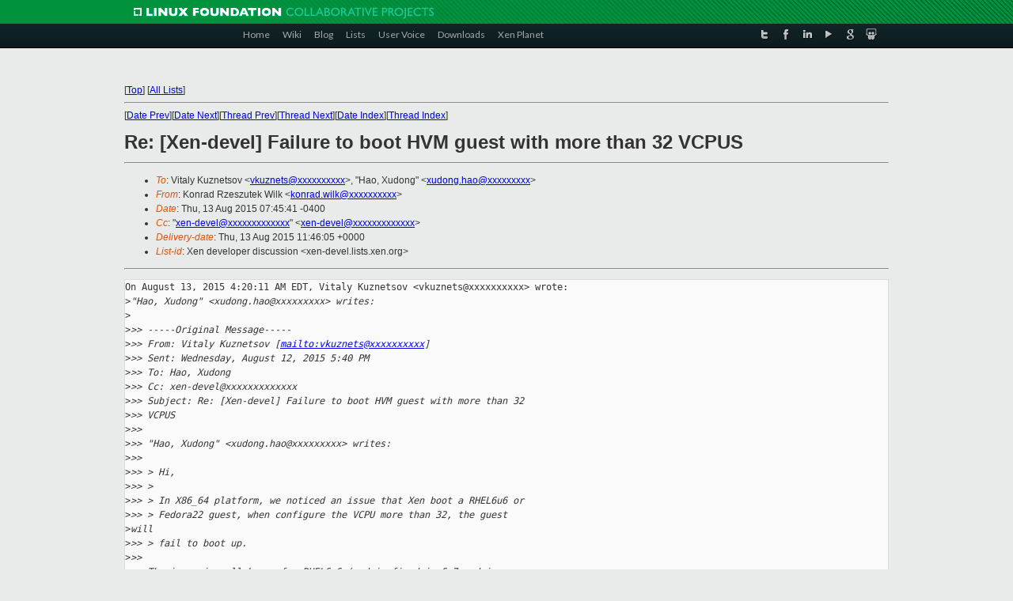

--- FILE ---
content_type: text/html
request_url: https://lists.xenproject.org/archives/html/xen-devel/2015-08/msg01379.html
body_size: 3618
content:
<!-- MHonArc v2.6.16 -->
<!--X-Subject: Re: [Xen&#45;devel] Failure to boot HVM guest with more than 32 VCPUS -->
<!--X-From-R13: Ybaenq Dmrfmhgrx Ivyx <xbaenq.jvyxNbenpyr.pbz> -->
<!--X-Date: Thu, 13 Aug 2015 11:45:51 +0000 -->
<!--X-Message-Id: 6C6415CE&#45;6544&#45;45FD&#45;94C1&#45;02C4C7456428@oracle.com -->
<!--X-Content-Type: text/plain -->
<!--X-Reference: B8376D2DEA074F45BA033984477C453EC3CA76@shsmsx102.ccr.corp.intel.com -->
<!--X-Reference: 87mvxwq20c.fsf@vitty.brq.redhat.com -->
<!--X-Reference: B8376D2DEA074F45BA033984477C453EC44E72@shsmsx102.ccr.corp.intel.com -->
<!--X-Reference: 874mk3fvlw.fsf@vitty.brq.redhat.com -->
<!--X-Head-End-->
<!DOCTYPE html PUBLIC "-//W3C//DTD XHTML 1.0 Transitional//EN" "http://www.w3.org/TR/xhtml1/DTD/xhtml1-transitional.dtd">
<html xmlns="http://www.w3.org/1999/xhtml">
<head>
<meta http-equiv="Content-Type" content="text/html; charset=utf-8" />
<title>Xen project Mailing List</title>
</head>
<body bgcolor="#E9EAEA">
        
<link href="/archives/html/images/favicon.ico" rel="shortcut icon" type="image/vnd.microsoft.icon" />

<link href="/archives/html/css/layout.css" rel="stylesheet" type="text/css"/>

<link href="/archives/html/css/base.css" rel="stylesheet" type="text/css"/>
<link href="/archives/html/css/style1.css" rel="stylesheet" type="text/css"/>
<link href="/archives/html/css/menus.css" rel="stylesheet" type="text/css"/>
<link href="/archives/html/css/menus1.css" rel="stylesheet" type="text/css"/>
<link href='https://fonts.googleapis.com/css?family=Lato:400,700' rel='stylesheet' type='text/css'> 


<div class="green-header">
	<div class="mywrapper myclearfix">
		<img alt="" src="/archives/html/images/linux-foundation.png">
	</div>
</div>


<div class="myclearfix" id="mytoolbar">
	<div class="mywrapper myclearfix">
		<div class="float-left">				
			<div class="module smalltopmenu  deepest">
			<ul class="menu menu-line">
				<li class="level1 item435 active current"><a class="level1 active current" href="http://www.xenproject.org/"><span>Home</span></a></li>
				<li class="level1 item506"><a href="http://wiki.xenproject.org" class="item1 level1"><span>Wiki</span></a></li>
				<li class="level1 item507"><a href="http://blog.xenproject.org" class="item2 level1"><span>Blog</span></a></li>
				<li class="level1 item517"><a href="http://lists.xenproject.org" class="item3 level1"><span>Lists</span></a></li>
				<li class="level1 item508"><a href="http://xenorg.uservoice.com" class="item4 level1"><span>User Voice</span></a></li>
				<li class="level1 item509"><a href="http://www.xenproject.org/downloads.html" class="item5 level1"><span>Downloads</span></a></li>
				<li class="level1 item510"><a href="http://www.xenproject.org/xen-planet.html" class="item6 level1"><span>Xen Planet</span></a></li></ul>		
			</div>				
		</div>
							
		<div class="float-right"><div class="module socialmenu  deepest">
			<ul class="menu menu-line">
				<li class="level1 item511"><a href="https://twitter.com/xen_org" class="twitter level1"><span><span style="background-image: url('/archives/html/images/twitter-icon.png');" class="icon"> </span>Twitter</span></a></li>
				<li class="level1 item512"><a href="https://www.facebook.com/pages/The-Xen-Project/181712638644349" class="facebook level1"><span><span style="background-image: url('/archives/html/images/facebook-icon.png');" class="icon"> </span>Facebook</span></a></li>
				<li class="level1 item513"><a href="http://www.linkedin.com/groups?home=&amp;gid=167190" class="linkedin level1"><span><span style="background-image: url('/archives/html/images/linkedin-icon.png');" class="icon"> </span>LinkedIn</span></a></li>
				<li class="level1 item514"><a href="http://vimeo.com/channels/xen" class="vimeo level1"><span><span style="background-image: url('/archives/html/images/vimeo-icon.png');" class="icon"> </span>Vimeo</span></a></li>
				<li class="level1 item515"><a href="https://plus.google.com/b/109906712194947644104/109906712194947644104/about" class="googleplus level1"><span><span style="background-image: url('/archives/html/images/googleplus-icon.png');" class="icon"> </span>Google Plus</span></a></li>
				<li class="level1 item516"><a href="http://slideshare.net/xen_com_mgr/presentations" class="slideshare level1"><span><span style="background-image: url('/archives/html/images/slideshare-icon.png');" class="icon"> </span>Slideshare</span></a></li>
			</ul>		
			</div>
		</div>
	</div>
</div>
    

<p>&nbsp;</p>
<table cellpadding="0" align="center" width="970px">
  <tr>
    <td>
    <!-- start main -->



<div class="metaIdxNav">
<nobr>[<a href="../">Top</a>]</nobr>
<nobr>[<a href="/archives/html/">All Lists</a>]</nobr>
</div>
</center>
<!--X-Body-Begin-->
<!--X-User-Header-->
<!--X-User-Header-End-->
<!--X-TopPNI-->
<hr>
[<a href="msg01378.html">Date Prev</a>][<a href="msg01380.html">Date Next</a>][<a href="msg01290.html">Thread Prev</a>][<a href="msg01384.html">Thread Next</a>][<a href="index.html#01379">Date Index</a>][<a href="threads.html#01379">Thread Index</a>]
<!--X-TopPNI-End-->
<!--X-MsgBody-->
<!--X-Subject-Header-Begin-->
<h1>Re: [Xen-devel] Failure to boot HVM guest with more than 32 VCPUS</h1>
<hr>
<!--X-Subject-Header-End-->
<!--X-Head-of-Message-->
<ul>
<li><em>To</em>: Vitaly Kuznetsov &lt;<a href="mailto:vkuznets@DOMAIN.HIDDEN">vkuznets@xxxxxxxxxx</a>&gt;,	&quot;Hao, Xudong&quot; &lt;<a href="mailto:xudong.hao@DOMAIN.HIDDEN">xudong.hao@xxxxxxxxx</a>&gt;</li>
<li><em>From</em>: Konrad Rzeszutek Wilk &lt;<a href="mailto:konrad.wilk@DOMAIN.HIDDEN">konrad.wilk@xxxxxxxxxx</a>&gt;</li>
<li><em>Date</em>: Thu, 13 Aug 2015 07:45:41 -0400</li>
<li><em>Cc</em>: &quot;<a href="mailto:xen-devel@DOMAIN.HIDDEN">xen-devel@xxxxxxxxxxxxx</a>&quot; &lt;<a href="mailto:xen-devel@DOMAIN.HIDDEN">xen-devel@xxxxxxxxxxxxx</a>&gt;</li>
<li><em>Delivery-date</em>: Thu, 13 Aug 2015 11:46:05 +0000</li>
<li><em>List-id</em>: Xen developer discussion &lt;xen-devel.lists.xen.org&gt;</li>
</ul>
<!--X-Head-of-Message-End-->
<!--X-Head-Body-Sep-Begin-->
<hr>
<!--X-Head-Body-Sep-End-->
<!--X-Body-of-Message-->
<pre>On August 13, 2015 4:20:11 AM EDT, Vitaly Kuznetsov &lt;vkuznets@xxxxxxxxxx&gt; wrote:
&gt;<i>&quot;Hao, Xudong&quot; &lt;xudong.hao@xxxxxxxxx&gt; writes:</i>
&gt;<i></i>
&gt;<i>&gt;&gt; -----Original Message-----</i>
&gt;<i>&gt;&gt; From: Vitaly Kuznetsov [<a  rel="nofollow" href="mailto:vkuznets@xxxxxxxxxx">mailto:vkuznets@xxxxxxxxxx</a>]</i>
&gt;<i>&gt;&gt; Sent: Wednesday, August 12, 2015 5:40 PM</i>
&gt;<i>&gt;&gt; To: Hao, Xudong</i>
&gt;<i>&gt;&gt; Cc: xen-devel@xxxxxxxxxxxxx</i>
&gt;<i>&gt;&gt; Subject: Re: [Xen-devel] Failure to boot HVM guest with more than 32</i>
&gt;<i>&gt;&gt; VCPUS</i>
&gt;<i>&gt;&gt; </i>
&gt;<i>&gt;&gt; &quot;Hao, Xudong&quot; &lt;xudong.hao@xxxxxxxxx&gt; writes:</i>
&gt;<i>&gt;&gt; </i>
&gt;<i>&gt;&gt; &gt; Hi,</i>
&gt;<i>&gt;&gt; &gt;</i>
&gt;<i>&gt;&gt; &gt; In X86_64 platform, we noticed an issue that Xen boot a RHEL6u6 or</i>
&gt;<i>&gt;&gt; &gt; Fedora22 guest, when configure the VCPU more than 32, the guest</i>
&gt;<i>will</i>
&gt;<i>&gt;&gt; &gt; fail to boot up.</i>
&gt;<i>&gt;&gt; </i>
&gt;<i>&gt;&gt; The issue is well-known for RHEL6.6 (and is fixed in 6.7 and in</i>
&gt;<i>6.6.z)</i>
&gt;<i>&gt;&gt; but Fedora22 should boot. The log below is from RHEL6.6, can you</i>
&gt;<i>please</i>
&gt;<i>&gt;&gt; provide one from Fedora?</i>
&gt;<i>&gt;&gt; </i>
&gt;<i>&gt;</i>
&gt;<i>&gt; Vitaly,</i>
&gt;<i>&gt;</i>
&gt;<i>&gt; Thanks for quick response. Is the fix in guest pv driver?</i>
&gt;<i></i>
&gt;<i>The fix is in RHEL6 kernel, prior to it there is no support for</i>
&gt;<i>vcpu_info outside of shared_info and so only 32 vcpus are supported.</i>

Is the patch available somewhere? Or is it the one I had posted some time ago?

&gt;<i></i>
&gt;<i>&gt; Will catch Fedora22 log.</i>
&gt;<i></i>
&gt;<i>Please do, this is probably a different issue.</i>



_______________________________________________
Xen-devel mailing list
Xen-devel@xxxxxxxxxxxxx
<a  rel="nofollow" href="http://lists.xen.org/xen-devel">http://lists.xen.org/xen-devel</a>

</pre>
<!--X-Body-of-Message-End-->
<!--X-MsgBody-End-->
<!--X-Follow-Ups-->
<hr>
<ul><li><strong>Follow-Ups</strong>:
<ul>
<li><strong><a name="01384" href="msg01384.html">Re: [Xen-devel] Failure to boot HVM guest with more than 32 VCPUS</a></strong>
<ul><li><em>From:</em> Vitaly Kuznetsov</li></ul></li>
</ul></li></ul>
<!--X-Follow-Ups-End-->
<!--X-References-->
<ul><li><strong>References</strong>:
<ul>
<li><strong><a name="01081" href="msg01081.html">[Xen-devel] Failure to boot HVM guest with more than 32 VCPUS</a></strong>
<ul><li><em>From:</em> Hao, Xudong</li></ul></li>
<li><strong><a name="01094" href="msg01094.html">Re: [Xen-devel] Failure to boot HVM guest with more than 32 VCPUS</a></strong>
<ul><li><em>From:</em> Vitaly Kuznetsov</li></ul></li>
<li><strong><a name="01249" href="msg01249.html">Re: [Xen-devel] Failure to boot HVM guest with more than 32 VCPUS</a></strong>
<ul><li><em>From:</em> Hao, Xudong</li></ul></li>
<li><strong><a name="01270" href="msg01270.html">Re: [Xen-devel] Failure to boot HVM guest with more than 32 VCPUS</a></strong>
<ul><li><em>From:</em> Vitaly Kuznetsov</li></ul></li>
</ul></li></ul>
<!--X-References-End-->
<!--X-BotPNI-->
<ul>
<li>Prev by Date:
<strong><a href="msg01378.html">Re: [Xen-devel] [PATCH v2 2/2] xen/arm: support gzip compressed	kernels</a></strong>
</li>
<li>Next by Date:
<strong><a href="msg01380.html">Re: [Xen-devel] Design doc of adding ACPI support for arm64 on Xen - version 2</a></strong>
</li>
<li>Previous by thread:
<strong><a href="msg01290.html">Re: [Xen-devel] Failure to boot HVM guest with more than 32 VCPUS</a></strong>
</li>
<li>Next by thread:
<strong><a href="msg01384.html">Re: [Xen-devel] Failure to boot HVM guest with more than 32 VCPUS</a></strong>
</li>
<li>Index(es):
<ul>
<li><a href="index.html#01379"><strong>Date</strong></a></li>
<li><a href="threads.html#01379"><strong>Thread</strong></a></li>
</ul>
</li>
</ul>

<!--X-BotPNI-End-->
<!--X-User-Footer-->
<!--X-User-Footer-End-->

    <!-- end main -->
    </td>
  </tr>
</table>
<p>&nbsp;</p>

<div class="green-footer">
    <div class="mywrapper myclearfix">
    	<p>&copy;2013 Xen Project, A Linux Foundation Collaborative Project. All Rights Reserved. <br>
    Linux Foundation is a registered trademark of The Linux Foundation. <br>
    Xen Project is a trademark of The Linux Foundation.</p>		 
    </div> 
</div>

<link href="/archives/html/css/copyright.css" rel="stylesheet" type="text/css"/>
<hr>
<table cellpadding="0" align="center" width="970px">
  <tr valign="top">
    <td width="70px"><img src="/archives/html/images/rackspace.png" alt="Rackspace"></td>
    <td class="footnote">        
        <p>Lists.xenproject.org is hosted with <a href="http://www.rackspace.com/">RackSpace</a>, monitoring our<br>
           servers 24x7x365 and backed by RackSpace's Fanatical Support&reg;.</p>
    </td>
  </tr>
</table>

<!-- Asynchronous tracking code for Xen Project  -->
<script type="text/javascript">

var _gaq = _gaq || [];
_gaq.push(['_setAccount', 'UA-40152447-1']);
_gaq.push(['_setDomainName', 'xenproject.org']);
_gaq.push(['_trackPageview']);

(function() {
var ga = document.createElement('script'); ga.type = 'text/javascript'; ga.async = true;
ga.src = ('https:' == document.location.protocol ? 'https://ssl' : 'http://www') + '.google-analytics.com/ga.js';
var s = document.getElementsByTagName('script')[0]; s.parentNode.insertBefore(ga, s);
})();

</script>


</body>
</html>

